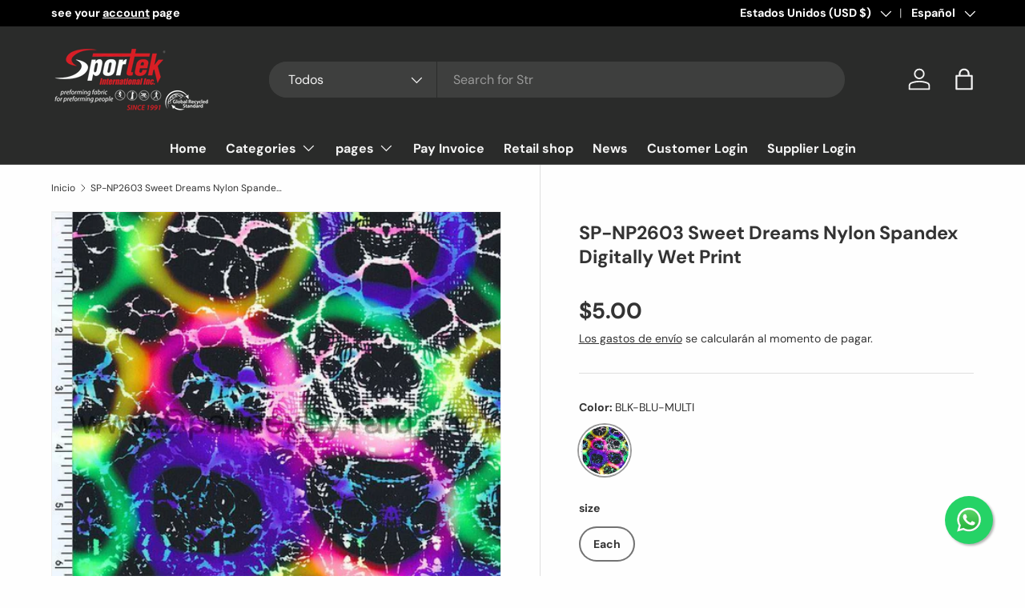

--- FILE ---
content_type: text/html; charset=utf-8
request_url: https://sportek.com/es/variants/34867811156136/?section_id=pickup-availability
body_size: 555
content:
<div id="shopify-section-pickup-availability" class="shopify-section"><div class="pickup-status flex mt-8 mb-8"><div class="pickup-icon">
        <svg width="20" height="20" viewBox="0 0 20 20" fill="currentColor" aria-hidden="true" focusable="false" role="presentation" class="icon"><path d="m16.558 4.8.884.884-9.959 9.958-4.925-4.925.884-.884 4.041 4.041z"/></svg>
      </div>
      <div>
        <p class="mb-0">Recogida disponible en <strong>2425 South Eastern Avenue, Commerce, CA, 90040</strong></p>
        <p class="mb-0 text-sm">Normalmente está listo en 24 horas</p>
        <button class="link mt-2 text-sm color-link js-show-pickup-info" aria-haspopup="dialog">Ver información de la tienda
</button>
      </div></div>

  <side-drawer class="drawer fixed top-0 right-0 flex flex-col w-full has-motion js-pickup-drawer" data-name="pickup-availability" role="dialog" tabindex="-1" aria-labelledby="pickup-availability-heading" aria-modal="true" aria-hidden="true">
    <header class="drawer__header flex justify-between items-center">
      <div>
        <h2 class="h4 mb-0" id="pickup-availability-heading">SP-NP2603 Sweet Dreams Nylon Spandex Digitally Wet Print</h2><p class="m-0 text-sm"><strong>Color:</strong>&nbsp;<span>BLK-BLU-MULTI</span>, <strong>size:</strong>&nbsp;<span>Each</span></p></div>
      <button type="button" class="drawer__close-btn js-close-drawer">
        <span class="visually-hidden">Cerrar</span>
        <svg width="24" height="24" viewBox="0 0 24 24" stroke="currentColor" stroke-width="1.5" fill="none" fill-rule="evenodd" stroke-linejoin="round" aria-hidden="true" focusable="false" role="presentation" class="icon"><path d="M5 19 19 5M5 5l14 14"/></svg>
      </button>
    </header>
    <div class="drawer__content flex-auto">
      <ul role="list"><li>
            
            <h3 class="h4">2425 South Eastern Avenue, Commerce, CA, 90040</h3>
            <div class="flex"><div class="pickup-icon">
                  <svg width="20" height="20" viewBox="0 0 20 20" fill="currentColor" aria-hidden="true" focusable="false" role="presentation" class="icon"><path d="m16.558 4.8.884.884-9.959 9.958-4.925-4.925.884-.884 4.041 4.041z"/></svg>
                </div>
                <p>
                  Recogida disponible,
                  normalmente está listo en 24 horas
                </p></div><address>
              <p>2425 South Eastern Avenue<br>Commerce CA 90040<br>Estados Unidos</p>
+12132396700
</address>
          </li></ul>
    </div>
  </side-drawer></div>

--- FILE ---
content_type: application/javascript; charset=utf-8
request_url: https://searchanise-ef84.kxcdn.com/preload_data.1i4e3P9V9t.js
body_size: 10620
content:
window.Searchanise.preloadedSuggestions=['printed spandex','nylon spandex','poly spandex','polyester spandex','wet print','swimwear fabric','80% nylon 20% spandex','power mesh','cotton spandex','polyester mesh fabric','football soccer','fm-60/fm-65 nylon-spandex','french terry','football match','fog foil','sp-xp64 sportek','print spandex','swimwear prints','super mesh','4 way stretch','nylon spandex wet print','micro mesh','poly cotton','color card','bamboo spandex','100% polyester white','sport jersey','anti microbial','polo shirts','all prints','stretch mesh','live match','dye sublimation','poly mesh','yoga mat','rip stop','pro mesh','p-1200 sportek','pfp white','moisture management','polar fleece','live soccer','tricot matte','printed swimwear','poly spandex sublimation','spandex print','wet prints','fm-65 nylon-spandex','sp-9019 active twill stretch with dwr','stretch woven','tie dye','sp-xp64 sportek puma','cotton jersey','0620 high-performance moistur','t shirt','soft shell','sportek sp-vx9000','eyelet mesh','polyester mesh','beach towel','stretch fleece','87% polyester 13% spandex','swimwear lining','sublimation printing','eco friendly','animal print','sp xp64','recycled polyester','legging fabric','cotton poly','sweatshirt fleece','sp-uv7 poly spandex uv50 plus','nylon spandex tricot color card','nylon and spandex','mesh lining','yoga pants','sports bra','shiny tricot','sp-vx9000 perfotek delta high compression moisture management jersey','uv fabric','sp uv4','soccer match online','spandex polyester','swim fabric','spandex by the yard','printed tricot spandex','double sided','sp-eco91 ecogreen yarn spandex wicking anti microbial','micro fleece','36 sp-37 mesh nylon-spandex power mesh','zt-52 ziro-tek','double knit','p-1150 sportek','sp-ak90 pro-stretch','zt-55 sportek','prints for leggings','track pants','holo lamae','double brushed poly spandex','sp-bam924 stretch','p-1000 sportek','man utd','sp-105 poly-spandex stretch is woven soft hand durable','long sleeve','moisture wicking','sweat shirt','chlorine resist','p-600 moisture','nylon mesh','water proof','performance jersey','man city','matte tricot','f-78 nylon-spandex','sweat pants','bird eye','spacer mesh','wicko mesh','cotton fleece','sp-xp72b perfosoft','sun protection','spandex jersey','sp-2600 perforated mesh poly-spandex','sp-x1 nylon-spandex','bamboo charcoal','sp xt22','nylon spandex legging','4 way stretch spandex','football mesh','dri fit','polyester and spandex','sp-uv4 white','water repellent','mens jackets','yoga compression','terry cloth','floral print','sports mesh','active wear','sp-2556 hydrotec','sp-1013 nylon-spandex powernet mesh','print swimwear','sp-bam72 bamboo','stretch twill','sp-xt5 spand-tek','poly spandex tricot','sp-xp55 alphatek','board shorts','sp ak90','heavy weight','hp-24 lining','brushed poly','arm sleeves','swim shorts','ribbed textured','waterproof breathable','fog holo','recycled mesh','sport lycra','for hoodies','sp-xt26 sportek','sp-eco26 eco','sp uv7','soccer match online live','by yard','stretch velvet','sp-bam924 stretch jersey bamboo spandex','poly nylon','stock prints','micro fiber','90% polyester 10% spandex','poly woven','f-56/f-78 nylon-spandex tricot shiny 6','polyester rib','foot ball','compression shapewear','pfp mesh','double brushed','nylon spandex digitally wet print','stretch neoprene','hp-30 fully functional sport lining','super stretch','fr-30 shiny','sport bra','camo prints','white mesh','baseball pant','sp-9019 active','f-85 nylon spandex tricot','world cu','baseball jersey','fabric by yard','sport mesh','poly spandex solid','red spandex','sp-xt6 sportek','performance spandex','spandex by yard','power net','pro-900 pro-stretch','t shirts','sportek puma','sp-aw87-103a bags','sp-2555 sportek','80% nylon 20% spandex perfotek','rayon spandex','formerly sp-xp52','interlock poly','jersey knit','black and white','towel fabric','neoprene sportek','m-110 alphamax','black raven','polyester tricot','sp-rs17 rip stop 4way stretch dwr','perforated mesh','jersey mesh','ft-2000 nylon spandex tricot active wear sportswear','p-965 pfp','cotton polyester','mesh fabric','sp-8704b sportek','wet print swim','jumbo spandex','poly span','poly duck','sp sp 9019','f-z7000 matte','polo shirt','nylon and 26% spandex','spandex print fabric','cotton feel','sublimation fabric','spandex printed','sp-tw700 sportek polyester terry towel wicking','4 way stretch fleece','nylon lycra','sp-eco300 eco-friendly','sportek sp-xp64','4 stretch fleece','maxdri is','pin dot','ski pants','sp-du7 sportek','lycra spandex','sp-90476-63 thermal','poly spandex fleece','dry fit','spun poly','p-600 management anti-microbial tricot','poly sublimation','sp-fog holo','sp-170608-145 perfoskin','mesh spandex','poly sweatshirt and hoodie fleece','floral spandex','flag fabric','swim lining','by the yard','hp-30 lining','spandex mesh','compression lining','is per','poly fleece','single sided fleece','poly spandex jersey','sherpa blanket','600 denier poly','sp eco','sp-vx5000 perfotek','sp xp52','sp-v4500 reversible','zh-950 sportek','ity polyester','fleece spandex','wet pr','p-1500 ultra','heavy compression','rash guard','sp eco91','80% polyester 20% spandex','track suits','green spandex','m-200 sportek','wicko mesh 0620','cl-2000 high-performance','sp-sup300 branded supplex-lycra dupont jersey heavy weight','sp-uv7 poly','zh-350 sportek','golf polo','all print','4 way stretch mesh','upf fabric','basketball jersey','upf 50 4 way stretch','nylon tricot','recycled nylon','for sublimation','fog f','dye to match','spandex prints','tricot white','nylon spandex solid color','p-1900 poly-spandex','f-80 nylon-spandex','fm-60/fm-65 nylon-spandex tricot matte','black mesh','custom digital print','max dri','sp-v4000 wicking-antimicrobial','sp-106 sportek','anti pill','birds eye mesh','sp-vx5000 perfotek vx heavy compression','soccer jersey','pu spandex','holographic spandex','terry towel','poly spandex 218 gsm','hybrid mesh','spandex tricot','football pants','screen tent','fm-60am sportek','wicking antimicrobial','so sp-xp60','printed jersey','brushed tricot','sp-seal50 thermal waterproof breathable','80% nylon 20% spandex tricot','solid nylon','matte finish','spandex fleece','sp-1052 performance','active pique','spandex color print','recycled poly','moisture management pfp','pro-stretch advance','mesh soft','supplex-lycra dupont','p-1800 poly-spandex football tricot','poly neoprene','sp-m30 nylon spandex','uv protection light weight','golf shirt','tricot spandex','fm 60 fm-60/fm-65','mesh poly spandex','fleece polyester spandex','active twill','sportswear tops','sp-xtn23 poly nylon spandex perfotek breeze reversible two-sided','poly cotton spandex','super-mesh poly spandex eyelet mesh','swim black','microblok anti-microbial','pfp nylon spandex','poly spandex woven','lightweight jackets','sp-tw2601 micro','fish net','cotton polyester spandex','polyester nylon','sp-eco90476-rep portek','spun polyester','poly-spandex tricot','nylon spandex print','f-12 color card','sp rib 18 tech rib spandex','micro mesh fabric','0620 high performance fabric','swim wear','spandex yard','sp-eco1 poly mesh','sp-105 poly-spandex','football pant','pfp fleece','new arrivals','neon pink','polyester hoodies','sp xp 18','sp-1052 pefromance','microfiber towel','sp s','print swimwear fabric','fleece fabric','denim spandex','ziro tek fleece','animal print spandex','nylon spandex tricot','prints for legging','sherpa fleece','golf pants','poly 120 gsm','poly pique','fm-60/fm-65 orange','wet digital','for windbreakers','stretch sport mesh','cycling jersey','sp-90476-63 thermal wicking anti-microbial','spandex sport line','sublimation leggings','sp-xp72b perfosoft alphatek double brushed jersey','poly poplin','95% cotton 5% spandex','snake prints','sp-2800 functional','stock prints roll','color and','sp bam 924','poly repreve','sp-xt5 spand-tek compression max-dri wicking','sp-xp18 double brushed stretch jersey maxdri wicking','sp-ecouv5 spandex','ity spandex','match shorts','neon color','sp-xt6 sportek micro air technology spacer 3d 4 way stretch poly-spandex stretch neoprene','double sided pfp','poly spandex print camo','45 mesh black','92% polyester 8% spandex','yes minimum order','to gsm','poly spandex print','poly spandex knit','88%polyester 12%spandex','heat transfer','sp xt26','solid yoga spandex','matte spandex nylon','pfp poly-spandex','fleece jacket','digital wet print','1x1 rib','3d spacer mesh','p-1100 poly-spandex','recycled fleece','upf50 nylon','four way stretch','micro poly','sport tek','heather grey','fleece tc-600','cotton lycra','pfp blankets','nylon spandex white pfp','fabric for','300 gsm and spandex','holo rain','sportek shirts','sp bam 26','cotton poly fleece','nylon spandex mesh','sp-0626 hybrid','cotton spandex f-12','microfiber nylon','none see-through','flat back mesh','36 mesh nylon','printed lycra','leopard print','so sp-ft55 poly heavy french terry','polyester double sided fleeces','rain jackets','track suit','quality nylon-spandex','sp-2620 sportek poly-spandex bird-eye flat back mesh 4 way stretch','wind pants','sp-eco90476 rep','heavy mesh','helenca lining','double brush','non see','blue camo','printed nylon','nylon poly spandex','polyester spandex prints','zirotek fleece','pfp for','fleece solid','bird-eye mesh','350 gsm and spandex','600d polyester','ric rac','sp-m30 nylon spandex extreme mesh super stretch tricot','orange spandex','poly spandex 88 12','4-way stretch','swimwear color','sp-ak90 pro-stretch med weight thermal','nylon spandex tricot shiny','foil spandex','fish net mesh','ultra soft','micro air spacer','blue spandex','sp-46 sportek','f-z7060 yoga compression tricot super stretch','sp-2555 sportek mid-weight dryflex 4-way stretch woven with dwr finish and moisture management','jersey bamboo','poly % spandex','performance nylon','polyester spandex dance','poly dri','280 gsm and spandex','yoga wear','sp-xg32 sportek','chlorine resistant','sp-eco91 ecogreen','stripe spandex','sp-161 jumbo football','fa cup','85% polyester spandex','compression mesh','brushed jersey','polyester spandex mesh','red polyester','mesh polyester','pfp nylon','sportek xt','spandex 218 gsm','birds eye','active mesh','chlorine resistant fabric','2 way stretch','honey comb','polyester jersey','sp-suxt10 alpha suede on micro air technology','poly print','sp-xtn42 sportek','sp-161 jumbo','cationic polyester','wind proof','sp-seal72 sportek','water resistance','polyester durable','100% poly rip stop','sp rs17','snow pant','sport spandex','pfp for sportswear','stretch sateen','super mesh spandex poly','fog velvet','king mesh','sp-xp77 sportek','pq-10 active pique moisture mesh and pq','zh-200 ziro-tek','river of joy','cotton t','shiny spandex','single brushed','sp f1','kelly green','sports jersey','board short','polyester nylon spandex','sp-v1900p mesh','supima jersey','black spandex','microfiber terry','cycling shorts','face mask','stretch silk','sportek sp-uv4','poly spandex foil','weight woven','sp uv','stretch lace','uv50 spandex polyester','cotton fabric','men trunk','sp-q55 delta mesh 4 way stretch woven mesh dwr','sp-eco95 pfp','nylon polyester','nylon lining','moisture management mesh','p-4000 japan','cotton french terry','box mesh','light pink','sp-su350 performance','sp rib 18','metallic spandex','mens pants','poly span mesh','illusion mesh','f-z99 shapewear sportek','high compression leggings','for sportswear tops','m-260 alphamax','floral prints','royal blue','sport performance t-shirt','sp q55','beach towels','printed swim','sportek the yards','sp-sj160 sportek','sp-r3 poly spandex tricot ribbed textured none see through for dance wear yoga wear sportswear','sp-1070 sportek','ski jacket','printed poly spandex','p-1700 am','heavy polyester spandex','stretch suede','sports stretch mesh','92 polyester 8 spandex','leopard print spandex','polyester cotton','sp-eco52 recycle','minimum printing order','sp 6 spandex','poly and span','box sample','poly pbt','suede stretch','span is','3d mesh','polyester spandex max dri','85% nylon 15 spandex','sp-tw13 sportek super dry absorbent light weight terry cloth towel fabric','sp xp72b','wind hood','cotton spandex jersey','swim trunk','tai-chi fleece','100 gsm 100% polyester','polyester fleece','football jersey','yellow solid','sp-314 sportek','velvet velour','sp xt','sp x1','compression fabric','polyester woven','p-1600 perfotek','sp-37 mesh','poly rib','nylon pants','interlock spandex','crushed velvet','sp-ak91 sportek','minimum order','poly spandex fleece lining','sp fog holo','mini mesh','track jacket','fm-60 black','yoga wear fabric','waffle knit','pro 900 fleece','tricot shiny','ft-2000 nylon','polyester micro mesh','sp-tw700 sportek','mouse pad','red floral','pfp spandex','stretch jersey','m-110 alphamax light weight chlorine resist spandex jersey with maxdri','spandex cotton','hawaii print nylon','so sp-8704b','black white','white cotton spandex','sp 8704b','moisture management spandex','single side fleece','print match','solid yoga','solid poly','polyester dwr','sp-xt4 sportek','pq-10 active','pink tricot','ven lining','poly sateen','dri textile','swim shorts fabric','yoga fabric','spandex power mesh','sp-108 sportek','86% polyester 14% spandex','m-280am sportek','sp-9059 sportek','upf nylon','so sp-sj7','upf swim','aero flow','baseball pants fabric','premium sherpa','running shorts','poly span jersey','polyester linen','soft shell fleece','yoga ma','raschel is','95% polyester 5%spandex','sp xp 64','wet prin','pfp tricot spandex','high performance','sp bam 72','jersey sublimation','sp-rib20 sportek athletico performance rib','towel sublimation','100 poly lining','tropical print','woven woven','sportek sp-x1','ft-2000 nylon spandex tricot','sp-2770 sportek','micro mesh white','jumbo mesh','sportek zt 52','check pattern','sp-320 sportek performance stretch jersey','polyester spandexbyyard/sportek','2 layer polyester','sp xp18','recycled spandex','sp-bam924 stretch jersey bamboo spandex color card each × 1','sp ven lining','sp eco 1','valentine is','sp eco52','sp uv7 poly spandex','fabric spandex tricot','sp-xt5 spand tek compression wicking','thunder mesh','poly nylon spandex','os orange','single jersey','soccer live','3d spacer','polyester spandex 250 gsm','branded supplex-lycra','tech fleece','printed polyester','way stretch','red nylon spandex','non stretch','sport wick','micro fiber twill','spandex sublimation','puma maxdri','f-80 nylon-spandex tricot matte heavy','digital print','golf shorts','f-z7000 moisture management spandex','sport bras','heavy weight fabric','neon green','sp-ribsj23 sportek','micro suede','so sp-du7','100 nylon spandex','powernet mesh','sp-supima jerse','navy mesh','order fabric','alpha tek','stretch nylon','cotton-spandex jersey','soft polyester','rib swim','space dye','purple foil','45 mesh nylon spandex power mesh soft','sp-tas95 sportek','mesh nylon spandex','polyester uv50','jersey 88% polyester 12% spandex','600 poly duck','man u','sp-eco92 eco','track jackets','performance pique','sp ms 1','brush jersey','sport poly jersey','swim pfp','polyester lycra','sp-du12 dryflex','82% polyester and 18% spandex','sp-sj7 spun poly spandex jersey','woven nylon','fleece double sided','eco mesh','pima cotton','pattern spandex','medical face mask','white black','forest green','sp-x7 perfotek perfotek ocean','football tricot','print mesh','sp-x11 perfotek','poly spandex 150','navy blue','tricot mesh','sp-xp55 alpha-tek','sun shirt hoodie','zt-26 ziro-tek','sp np27','french terry spandexbyyard/sportek','pfp sp-sj150','perfotek ultra soft','poly spandex white','spandex nylon','star print','matte tricot jersey','fishing jersey','white pfp','woven polyester','matte nylon spandex','poly spandex brushed','lining helenca','sp-eco190 eco-friendly','sp-2005 perforated','sp-sup300 branded','sweatshirt hoodies','pfp towel','p mesh','cotton poly gsm','power mesh gsm','polyester spandex 300','sp fleece','fleece one sided','stretch rib','double side','black poly','sp xp16','poly dazzle shiny','pfp tricot','poly cotton fabric','faux leather','towel terry','sp-xcool26 high','poly spandex uv50 plus','sp-rs17 rip stop','sportek sp-seal 50','light weight','linen look dye sublimation','black fog foil','men’s swim','upf for','black swim','sublimation velour','black fleece','sp-cv13 sportek','sp-np2700 king','spandex woven','back pack','blue tricot','sp-uv7 poly spandex','arm sleeve','fleece polyester','poly twill','stretch active twill','long sleeve t','f-85 nylon-spandex','sp-x9-b micro-air','sp-hz32 stretch mesh','sp-12d hybrid 1200d poly duck','sportek pants','polyester wicking','flat back','single sided brush','sp-1052h sportek','heavy weight gsm stretch','sample yard','210 gsm 7% spandex','sp-uv7 poly spandex uv50','reflective spandex','sp ak 90','eco mode','black neoprene','mesh shorts','nylon shorts','pro-900 pro-stretch advance','warp knit','color fleece','sp-nep3m neoprene','perfotek delta','nylon medical spandex','fr treated','mesh tops','passion garden','compression spandex','black back','outer wear','polka dot','brushed poly spandex','upf mesh','non see through','fleece zh-9','cotton polyester-5%spandex','black print','poly spandex tricot ribbed textured','performance mesh','tie dye swim','fish eye mesh','dwr ripstop','compression neoprene','tye dye','is pfp','rip stock','lightweight sportswear poly spandex','color card jersey','sp-rib18 tech-rib spandex for swimwear and sportswear','nylon rib','polyester fabric 70 inch width','nylon spandex quality','sp-ft250 spun','pq-26 hybrid','uv products','skirts sportswear','fragrance is','digital printing','wicking mesh','jacket poly dwr','cotton fleeces','active wear spandex','hoodie fleece','breeze mesh','sublimation towel','fr fabric','melange is','compression tricot','functional t-shirt','fm-60 nude','woven shell','double knit interlock','custom print','water proof 3 layer','poly spandex solids','polka dots','sp eco26','p-700 performance','eco uv5','sp xp 16','red and white','mini pique','sp seal 50','sp-xt5 tek compression','polyester fabric','sp-eco190 eco-friendly tricot shiny recycled poly repreve','sp-ak90 ak90','sports bras','spandex black','olive green','poly span soft peached jersey','sp hz32','sp rib 22','quick dry','sp xp 52','power net mesh','82% nylon 18% spandex','red and blue','sp-holo rain','bamboo rayon spandex','performance fabric','rainbow spandex','sp-m6 sportek','stretch boardshort','sp-106 heather','bamboo mesh','sp x3','yoga mats','sp-056 polyester boxed mesh with maxdri moisture management pfp white for sublimation','sp-ms3 sportek','sp xt6','baseball jerseys','warm up jacket','sp-blf5060 poly','p-190 poly spandex tricot shiny','eco poly','nylon spandex wet prints','legging mesh','sp du7','nylon spandex nude','87% polyester spandex','sp-uv4 sportek','spandex fire print','tc-600 tai-chi','sp eco 300','100% cotton jersey','recycle poly','minky double-sided','compression leggings','sp-xtn23 poly','lycra heavy','sp-xp82 jumbo heavy jersey pfp white ready for sublimation','fleece for sublimation','sp-f4 sportek','b with','nylon pfp','sp-l10 sportek','zt-54 zirotek','matte spandex','4 way stretch heavy weight','polyester spandex jersey','sp-2600 perforated','super mesh sportek','water resistant','super mesh black','100% poly micro','heavyweight poly spandex','if spandex','performance tops','poly fo','raschel nylon spandex','maxi dri spandex','350 gsm spandex','us cotton','woven water proof','eco friendly woven','jumbo eyelet mesh','sequin stretch','nylon spandex woven','with anti-microbial','lining fabric','poly woven tpu','wool nylon','sp ribsj11','sp-ft55 sportek','sportek n','dye sub polyester','so r3','citron is','f-56 poppy','sublimation fabrics','sp xt5','waterproof jackets','red poly spandex','performance mesh spandex','black inside','sp holo','polyester ring spun','sp uv5','ski wear','neon orange','poly ribbed','tri color','compression swim','sp-m30 black','sport tek shirt','denier poly duck','snake print','sp-eco92 eco green yard spandex wicking anti-microbial','engineered mesh','f-56/f-78 nylon-spandex tricot shiny 6 oz','sun soft','charcoal heather','microfiber poly-20%micro','sp np2609','micro polyester','100% poly rib','sp-su350 performance stretch suede','warm up pants','poly sweatshirt','digitally is','bam924 stretch jersey bamboo spandex','printed swimwear fabric','mesh spandexbyyard/sportek','football spandex','tropical printed','sp-blf6080 poly','sp-uv4 sportek uv50','so denim','ultra touch','stock program','neon green spandex','for dye-sublimation','polyester fabrics','p-1150 sportek poly-spandex','pfp 4-way stretch','4way stretch','wind armor','poly micro mesh','80% nylon 20% resistant','melting candy','tricot single side fleece','pink print','sports pants','cotton for shirt','rib fabric','nylon-spandex tricot shiny','mesh for lining','recycled jersey','polyester spandex white','polyester by the yard','poly-spandex mesh','sp-suxt10 alpha','match sheet','nylon pro','75% nylon and 25 % spandex','burgundy mesh','track pq','camo neon','reversible spandex','poly spandex mesh','sp-eco95 pfp white for sublimation environmentally friendly uv50','sportupf is','oz poly','athletic mesh','interlock knit','sportek soccer','sports football','fleece pro-900','poly towel','nylon-spandex powernet','polyester nylon spandexbyyard/sportek','pfp white tricot','sportek sp-1013','orange mesh','fishing shirt','match live match','hand feel','color mesh','150 gsm poly','polyester honeycomb','fog foil metal','pfp fabric for dye-sublimation','pu coating','anti pill fleece','pfp heavy nylon','83% polyester 17% spandex','supima cotton','denim nylon spandex','matte jersey','heather poly','color minky','nylon-spandex perfo-tek jersey','leopard print spandexbyyard/sportek','dull tricot','retail store','sp uv 4','nylon ycra','f-z7061 sportek panther super stretch compression tricot','260 gsm spandex','swimwear fabric prints','liquid spandex','sp-du8 sportek','super spandex','d fabric','sp tw360','p-960 poly','on back','pile fleece','fleece grey','terry fleece','sp-12d hybrid','sp-fog foil','micro dri','polar fleeces','print spandex 8% spandex','zt-52 new','fm-65 brown','sp-eco13 sportek','stretch poly woven','bubble gum','92% poly 8% spandex','sports fish net','pfp holographic','sp-2691 poly','shirt weight','eco friendly spandex','xp x1','track pant','2x1 rib','hp-30 white','rip stop 4way','mesh lining black','sp-npspt700 printed','neon purple','84 nylon 16 spandex','mesh maxdri','fish eye','spandex be yard','p-1650 compression spandex','180 gsm mesh','fabric polyester-spandex','heather jersey','poly du','dri release','spx xt22','36 sportek nylon-spandex','black fabric','double brushed poly pfp','fabric for yoga pants','soft touch','50% polyester 50% cotton','double knit polyester','price card','poly shiny','bird eye mesh','tech polyester','pro-300 pro-stretch','football fabric','fm-65 versilia','bamboo jersey','long sleeves','sp-pbt102 pbt','moisture wicking fabric','print spandex 8% spandex blue','sp xp1','sp-vx5200 perfotek','sp m30','mesh net','polyester 4 way stretch','stretch lining','bamboo polyester','woven gsm','neon mesh','t shirt polyester','micro nylon','normal terry cloth','nylon spandex pant fabric','extreme mesh','yoga yoga mat 6','pfp neoprene','ziro-tek fleece','mesh fabric black','sportek micro air technology spacer 3d 4 way stretch poly-spandex stretch neoprene','sp-bam72 bamboo charcoal hybrid mesh','neoprene swim','swim uv50','king of cards','wicking jersey soft','recycled pfp','lame fabric','poly tricot','nylon heather','90 polyester 10 spandex','300gsm 300gsm','nylon poly','nylon-spandex tricot matte heavy','will nylon','spandex lycra','peached tricot','white polka','soccer ball','football match online','88% polyester 12% spandex mesh','nylon spandex shiny','sp-xp52 sp-xp55','white performance tee','twill eco','compression polyester spandex','poly jersey','sp-1013 nylon-spandex','technical mesh','upf 4 way stretch','sp snake mesh','organic cotton','nylon cap','softshell polyester','sp uv 7','cotton and spandex','sp rib20','black polyester leggings','zt-36 sportek','performance stretch','600d poly','fabrics fabric','spandex 4 way stretch','hawaii an','mesh upf','sp-xt6 pfp','organic cotton jersey','sp eco300','head wear','serie a','dark brown','79% polyester 21% spandex','polyester micro','4 way stretch spandex mesh','black foil','uv jersey','89% polyester 11% spandex','100% polyester jersey','athletic wear','nordic blue','c skin','nylon spandex moisture','nylon spandex 50 50','zh-350 sportek zirotek 300','running shirt','golf bag','sky sport','500 and spandex','stretch cotton','white sports','heavy polyester','compression tricot black','uv protection','spider web','poly spandex tricot compression','mesh nylon-spandex','sp-9030 scrubtec','300 gsm nylon','fm-65 matte','sportek sp-hz32','pbt technology fabric','flower print','cling to skin','sherpa backing','custom solid color','cotton-poly-spandex jersey','fleece blanket for sublimation','print rio','men tops','puma skin','cotton poly-spandex','100% polyester silky-smooth','100% polyester silk','heavy weight gsm stretch fleece','sportek sp-ecosb1','pfp for flag','matte finish sports','white nylon spandexbyyard/sportek','nylon spandex color','wear polar','shape wear','maxi dri','fleece zh-200','heavy spandex','poly spandex stretch fleece','heavy weight fleece','sp eco 52','red mesh lining','sp-uv13 sportek','sp-320 sportek','tek fleece','swim prints','breathable spandex','moisture wicking spandex','350 gsm jersey spandex','us cotto','air flow','stretch woven water proof','sp-2900 sportek','by the yard spandex','nylon spandex rib','fa live','prints leggings','nylon twill','for golf polo shirts','p-1000 poly spandexbyyard/sportek','neon coral','fish mesh','fm60 fabric','78% polyester 22 % spandex','recycled spun','woven spandex','fm60 fm 65','shirt fabric','matte black','brushed fleece','black stretch','leggings nylon spandex high','swim wear fabric','performance stretch jersey','interlock spande','flowers printed','solid lycra','fleece blanket','softshell fleece','active twill stretch','micro perforated','cotton hand feel','plaid g','fleece cotton','ac milan','ribbed swim','rib nylon spandex','reversible double','technical fabric','heavy rib','navy blue hoodie','91% poly 9% spandex','f-70l sportek nylon-lycra life chlorine resist and upf50 tricot yarn-dyed stripe color card each 1','sp-sj185 sportek','performance hoodie','m-280am color card','recycled poly fleece','legging p-1500','with fleece','sp bam','black swimwear','active dry','poly spandex red','fm 60 tagete','dye sublimation fabrics','red fleece','black and white prints','poly cotton-poly-spandex','swimwear poly-spandex','gold spandex','sp-rs17-64 rip','fm-60 forest green','cotton jersey per yard','mens swimsuits','sp-m6 sportek poly spandex fish net lux for dance wear','hoodie fabric','compression tricot matte','black camo','sportek fm-60/fm-65','sp-np2646 floral','heavy jersey','teal color','pink flamingo','sp xp60','minky fleece','sp xt 5','four way','matte trico','hp-24 lining swimwear lining','holo l','spandex eco friendly','sport tricot','jersey knit poly-spandex','sp-v4900 sportek','microfiber mesh','alpha tek mesh','double sided mesh','sublimation polyester','sp-182 sportek tricot rib','red and white spandex','sportek poly-spandex active twill','track order','f-12 color','for pajamas','eco friendly swimwear','sp-xp64 sportek puma poly-spandex super stretch interlock soft hand sanded with maxdri moisture management','lightweight poly','fabrics for sublimation','sp-xp64 puma','4 way stretch poly','sp-ft300 sportek','nylon spandex 90%','dazzle shiny','spx t5','spandex nylon spandex','stretch 4 way','spandex light weight','sp du 8','bag sublimation','fleece 300 gsm','swimsuits for','0620 tan khaki','fabric printing','sp-np2641 wave','pfp hoodie','gsm spandex','screen mesh','take is','brazilian is','thermal pfp','short sleeve','basketball jerseys','hybrid stretch woven','peach spandex','sp-sup300 branded supplex-lycra dupont jersey','jerse knit','90 poly 10 spandex','sp-ak90 red','air mesh','an citron is','rib polyester','so xl0016','max dry','jersey maxdri','4 way stretch moisture management','textured camo','poly rip stop','golf skirt','poly cotton fleece','100% polyester mesh','sherpa blankets','so uv','holographic spandexbyyard/sportek','poly dwr','spand tek','shiny tricot green','stretch sp-105','recycled poly span','100% polyester white for dye sublimation','pfp catalog','for arm sleeves','swim mesh polyester','so uv7','polyester lining','true blue','nylon-spandex matte','so bamboo','sportek pro-stretch','70 nylon sun','ribbed compression','shorts black','hybrid reversible double knit interlock poly spandex','pfp poly duck','brush tricot spandex','stretch tricot','matte tricot nylon','sampl yard','compression legging','pfp lycra','end fleece','shiny compression','mesh 100% recycled polyester','p-260 sportek super shine compression poly spandex tricot','tricot poly','sp-f4 sportek poly-spandex serpent snake skin mesh pfp whiter for sublimation','polyester knit','p-600 color card','men’s trunk','swim wear lining','heavy polyester rib','90 nylon 10 spandex','sp-np2731 spandex','jade marble','heavyweight jersey','poly matte','swim for dye sublimation','96% poly 4%spandex','nylon spandex matte solid','neon spandex','thermal poly-spandex','circular knit','regular price','sublimation blankets','swim suit fabric','spandex heavy','poly-spandex textured','f z 99','black color','power stretch','shirt polyester','cotton feel terry','palms printed','mesh eco','f-78 cobalt','sp-v4600 sportek','poly lycra','poly spandex breathable','sp-sj8 sportek','sp xp 72','stock nylon','neon beach','multi stretch','paradiso is','sp-np2667 world','manage is','wind shirt','sp holographic','tye dye print','nylon cotton','compression jersey','sublimation and chlorine','wicking swimwear lining','bamboo prints','polyester prints','sleeve shirt','holo lamae sportek all over fog foil nylon spandex tricot dance wear party design','lycra prints','simple mesh','double fleece','neon yellow','bright on','marble prints','sp-ribsj11 sportek','men’s jacket','flow is','sp np2650','ribbed spandex','eco jersey','sublimation jacket','0620 high-performance moisture','knit polyester spandex fabric','tai chi','sp eco11','perf tek','nylon power mesh','fleece single sided','jumbo tricot compression','neon print','fleece stretch','natural fiber','pin dot mesh','natural material','sp rib 20','diamond quilt','columbia blue','poly sweatshirt and hoodie','sp-x8-b alphatek','sp-x7 perfotek ocean','active stretch','cool maxdri','zt-75 sportek','printed poly-spandex','solid swim','f-12 cotton spandex','combed cotton-spandex jersey nude yard','eco-friendly recycled','sp gp1','sport mesh sublimation','pfp cotton','sp-eco8 sportek','true blue fm-65','poly bags','sp-pbt102 pbt stretch solid','french ter','perform mesh','88 polyester 12 spandex','soft stretch fabric','sportek puma poly-spandex super stretch interlock','4 way stretch spandex for sublimation','neoprene mesh','pro stretch fleece','mesh perforated max dri','t-shirt jersey','for foil','knit jersey','pro-350 sportek','white polyester stretch','sp v1900','no stretch','reflective twill','sp-eco36 sportek eco-mode wicko','black lycra','hand towel','and shirt','spandex rib','ziro tek','soft mesh','sweater sport fleece','stretch rip stop','shiny poly','zt-32 zirotek','nylon-spandex tricot matte','brushed stretch','poly cotton back','sp-npspt1002-500 printed','fleece jersey','stretch fleece double','wind pant','compression shorts','high compression','nylon spandex green','ecouv5 pfp','blue and red','knit polyester','live sports','dance wear','sportek shiny tricot','woven pfp','sp sport jersey','active wear fabric','sp-x3 alphatek heather look mid weight','nylon fabrics','f-85 nylon spandex','poly with printing','neon pink spandex','for printing','polyester jersey knit','sp-seal50 thermal','hand towels','poly spandex color card','spandex nylon neon','fog h','pink jersey','active stretch spandex','rib spandex','polyester spandexbyyard/sportek sublimation','mesh sun','lycra fabric','sp sj7','sportek hp-30','wipe out','75% nylon 25% spandex','ziro-tek single sided wind armor','rain wear','2 way stretch poly','micro suede sports','textured spandex','softshell poly woven','heavy knit','basketball wear fabric','p-200 poly spandex tricot shiny','sportswear poly spandex','120 poly spandex','lining nude','cyber silver','stretch pvc','gsm polyester','sp-x7 perfotek','ecogreen yarn','heather fleece','cotton towels','multi color','compression nylon-spandex','athletic do','combed cotton-spandex jersey','poly jerseys','red white and blue','snake mesh','poly urethane','90% nylon 10% spandex','pfp heavy','white lycra','white polyester','88% poly spandex','400 gsm and spandex','super soft poly-spandex','polyester spandex 250gsm','double side brush','50x60 blanket','raschel shiny','sp-90476-63 thermal wicking','brushed nylon','tie dye polyester','sportek screen','athletic shorts','hawaii blue','coral fleece','rayon bamboo','fm-60 nylon-spandex','sp poly puma','50x60 poly sherpa','sp-v4800 digitec maxdri+microblok top weight jacquard knit','sun sleeves','spandex football pants','hi vis','fine polyester','lavander is','simple simple','tricot red','legging eco 92','woven poly-spandex','compression fleece','woven linen','nylon spandex color card','4 way stretch jersey','nylon heavy','sp-2556 hydrotec stretch woven soft shell with dwr','yoga matt','sp-np2637 textured','puma sp-xp64','sublimation on both sides','storing is','100% nylon tricot','poly spandex dwr','4 way stretch micro mesh','aero mesh','fleece pro-stretch','mask fabric','sport towel','mat match','polyester sublimation','f56 white','inter microbial','p-200 poly','sp-supima jersey','sherpa roll','p-nft12 sportek poly spandex tricot','sequin nylon spandex','poly-spandex ultrasoft','raschel is an','super compression','upf stretch fabric','recycled cotton','metallic army','80% nylon 20% spandex camo','woven recycled','flat mesh','so pu','towel fabric poly','base layer','poly spandex gsm','cycling woven','soccer online','sateen stretch','sportek faux','light poly woven','sp-9019 dwr','dri sport','blush pink','bags backpacks','night in maui','swimwear helenca','fog foil nylon-spandex metallic and foil spandex dance wear party design sakate wear','super tricot','woven sublimation','36 sp-37 mesh nylon-spandex power mesh stretch mesh','pique single','neon blue','300 gsm wicking','wind jacket','140 gsm poly-spandex','an knitted is','cotton polyester-4%spandex','sp-2650 sportek','pink nylon spandex','flag sublimation','pfp sublimation light weight','heavy nylon','compression poly-spandex','thunder mesh 7','p-600 moisture management tricot','sp-xt26 pfp','retail in','sp-056 polyester','super suede','polyester swim','wicking spandex','mesh football','best for pants','f-56 atlantic blue','snake skin','silver holo','rainbow sequin','for jackets','orange tricot','spandex legging','spandex color card','heavy fleece','yoga mat sublimation','poly cotton pfp','metallic green','animal printed','bamboo polyester spandex','single sided','upf 50 jersey','mesh poly-spandex','trunk pfp','red hat','sweater fleece','jersey knit spandex','terry cotton','spandex neoprene','poly stretch woven','jersey face','fabric polyester dye','94% poly 6% spandex','perforate mesh','is layer','poly spandex digitally wet print','f-z7061 sportek','denier fleece','sp-vx8000l sportek','cotton mesh','nylon spandex 7','pfp sublimation','golf mat','double sided fleece','sp-37 mesh nylon-spandex power mesh','denier tricot','poly spandex camo','true royal','color dance nylon','bamboo cotton jersey','cotton spandex black','fabric to','poly dry','nylon jersey','knit spandex fabric','nylon woven','tek knit','spandex 4 way stretch gsm','compression arm sleeve','layer thermal','fabric for scrubs and uniforms','sp-1614-1 sportek','nylon spandex by','260 gsm nylon','red velvet','polyester with spandex','4 way mesh','super maxdri','70 denier polyester','sports jackets','p-600 moisture anti-microbial tricot','with sp-0640','tech compression','foot ball live','thermal air flow stretch fleece','s gym pro','nylon jacket','coated spandex','sun shirt','recycled fabric'];